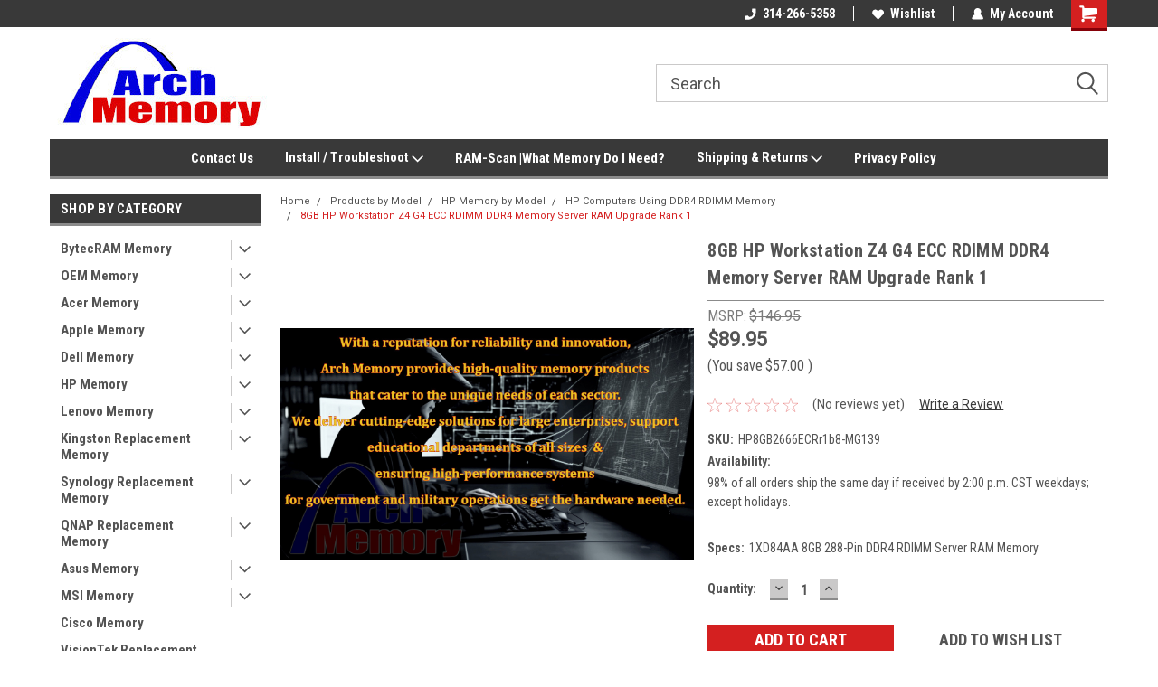

--- FILE ---
content_type: text/html; charset=utf-8
request_url: https://www.google.com/recaptcha/api2/anchor?ar=1&k=6LcjX0sbAAAAACp92-MNpx66FT4pbIWh-FTDmkkz&co=aHR0cHM6Ly9hcmNobWVtb3J5LmNvbTo0NDM.&hl=en&v=PoyoqOPhxBO7pBk68S4YbpHZ&size=normal&anchor-ms=20000&execute-ms=30000&cb=knc77plt7es9
body_size: 49252
content:
<!DOCTYPE HTML><html dir="ltr" lang="en"><head><meta http-equiv="Content-Type" content="text/html; charset=UTF-8">
<meta http-equiv="X-UA-Compatible" content="IE=edge">
<title>reCAPTCHA</title>
<style type="text/css">
/* cyrillic-ext */
@font-face {
  font-family: 'Roboto';
  font-style: normal;
  font-weight: 400;
  font-stretch: 100%;
  src: url(//fonts.gstatic.com/s/roboto/v48/KFO7CnqEu92Fr1ME7kSn66aGLdTylUAMa3GUBHMdazTgWw.woff2) format('woff2');
  unicode-range: U+0460-052F, U+1C80-1C8A, U+20B4, U+2DE0-2DFF, U+A640-A69F, U+FE2E-FE2F;
}
/* cyrillic */
@font-face {
  font-family: 'Roboto';
  font-style: normal;
  font-weight: 400;
  font-stretch: 100%;
  src: url(//fonts.gstatic.com/s/roboto/v48/KFO7CnqEu92Fr1ME7kSn66aGLdTylUAMa3iUBHMdazTgWw.woff2) format('woff2');
  unicode-range: U+0301, U+0400-045F, U+0490-0491, U+04B0-04B1, U+2116;
}
/* greek-ext */
@font-face {
  font-family: 'Roboto';
  font-style: normal;
  font-weight: 400;
  font-stretch: 100%;
  src: url(//fonts.gstatic.com/s/roboto/v48/KFO7CnqEu92Fr1ME7kSn66aGLdTylUAMa3CUBHMdazTgWw.woff2) format('woff2');
  unicode-range: U+1F00-1FFF;
}
/* greek */
@font-face {
  font-family: 'Roboto';
  font-style: normal;
  font-weight: 400;
  font-stretch: 100%;
  src: url(//fonts.gstatic.com/s/roboto/v48/KFO7CnqEu92Fr1ME7kSn66aGLdTylUAMa3-UBHMdazTgWw.woff2) format('woff2');
  unicode-range: U+0370-0377, U+037A-037F, U+0384-038A, U+038C, U+038E-03A1, U+03A3-03FF;
}
/* math */
@font-face {
  font-family: 'Roboto';
  font-style: normal;
  font-weight: 400;
  font-stretch: 100%;
  src: url(//fonts.gstatic.com/s/roboto/v48/KFO7CnqEu92Fr1ME7kSn66aGLdTylUAMawCUBHMdazTgWw.woff2) format('woff2');
  unicode-range: U+0302-0303, U+0305, U+0307-0308, U+0310, U+0312, U+0315, U+031A, U+0326-0327, U+032C, U+032F-0330, U+0332-0333, U+0338, U+033A, U+0346, U+034D, U+0391-03A1, U+03A3-03A9, U+03B1-03C9, U+03D1, U+03D5-03D6, U+03F0-03F1, U+03F4-03F5, U+2016-2017, U+2034-2038, U+203C, U+2040, U+2043, U+2047, U+2050, U+2057, U+205F, U+2070-2071, U+2074-208E, U+2090-209C, U+20D0-20DC, U+20E1, U+20E5-20EF, U+2100-2112, U+2114-2115, U+2117-2121, U+2123-214F, U+2190, U+2192, U+2194-21AE, U+21B0-21E5, U+21F1-21F2, U+21F4-2211, U+2213-2214, U+2216-22FF, U+2308-230B, U+2310, U+2319, U+231C-2321, U+2336-237A, U+237C, U+2395, U+239B-23B7, U+23D0, U+23DC-23E1, U+2474-2475, U+25AF, U+25B3, U+25B7, U+25BD, U+25C1, U+25CA, U+25CC, U+25FB, U+266D-266F, U+27C0-27FF, U+2900-2AFF, U+2B0E-2B11, U+2B30-2B4C, U+2BFE, U+3030, U+FF5B, U+FF5D, U+1D400-1D7FF, U+1EE00-1EEFF;
}
/* symbols */
@font-face {
  font-family: 'Roboto';
  font-style: normal;
  font-weight: 400;
  font-stretch: 100%;
  src: url(//fonts.gstatic.com/s/roboto/v48/KFO7CnqEu92Fr1ME7kSn66aGLdTylUAMaxKUBHMdazTgWw.woff2) format('woff2');
  unicode-range: U+0001-000C, U+000E-001F, U+007F-009F, U+20DD-20E0, U+20E2-20E4, U+2150-218F, U+2190, U+2192, U+2194-2199, U+21AF, U+21E6-21F0, U+21F3, U+2218-2219, U+2299, U+22C4-22C6, U+2300-243F, U+2440-244A, U+2460-24FF, U+25A0-27BF, U+2800-28FF, U+2921-2922, U+2981, U+29BF, U+29EB, U+2B00-2BFF, U+4DC0-4DFF, U+FFF9-FFFB, U+10140-1018E, U+10190-1019C, U+101A0, U+101D0-101FD, U+102E0-102FB, U+10E60-10E7E, U+1D2C0-1D2D3, U+1D2E0-1D37F, U+1F000-1F0FF, U+1F100-1F1AD, U+1F1E6-1F1FF, U+1F30D-1F30F, U+1F315, U+1F31C, U+1F31E, U+1F320-1F32C, U+1F336, U+1F378, U+1F37D, U+1F382, U+1F393-1F39F, U+1F3A7-1F3A8, U+1F3AC-1F3AF, U+1F3C2, U+1F3C4-1F3C6, U+1F3CA-1F3CE, U+1F3D4-1F3E0, U+1F3ED, U+1F3F1-1F3F3, U+1F3F5-1F3F7, U+1F408, U+1F415, U+1F41F, U+1F426, U+1F43F, U+1F441-1F442, U+1F444, U+1F446-1F449, U+1F44C-1F44E, U+1F453, U+1F46A, U+1F47D, U+1F4A3, U+1F4B0, U+1F4B3, U+1F4B9, U+1F4BB, U+1F4BF, U+1F4C8-1F4CB, U+1F4D6, U+1F4DA, U+1F4DF, U+1F4E3-1F4E6, U+1F4EA-1F4ED, U+1F4F7, U+1F4F9-1F4FB, U+1F4FD-1F4FE, U+1F503, U+1F507-1F50B, U+1F50D, U+1F512-1F513, U+1F53E-1F54A, U+1F54F-1F5FA, U+1F610, U+1F650-1F67F, U+1F687, U+1F68D, U+1F691, U+1F694, U+1F698, U+1F6AD, U+1F6B2, U+1F6B9-1F6BA, U+1F6BC, U+1F6C6-1F6CF, U+1F6D3-1F6D7, U+1F6E0-1F6EA, U+1F6F0-1F6F3, U+1F6F7-1F6FC, U+1F700-1F7FF, U+1F800-1F80B, U+1F810-1F847, U+1F850-1F859, U+1F860-1F887, U+1F890-1F8AD, U+1F8B0-1F8BB, U+1F8C0-1F8C1, U+1F900-1F90B, U+1F93B, U+1F946, U+1F984, U+1F996, U+1F9E9, U+1FA00-1FA6F, U+1FA70-1FA7C, U+1FA80-1FA89, U+1FA8F-1FAC6, U+1FACE-1FADC, U+1FADF-1FAE9, U+1FAF0-1FAF8, U+1FB00-1FBFF;
}
/* vietnamese */
@font-face {
  font-family: 'Roboto';
  font-style: normal;
  font-weight: 400;
  font-stretch: 100%;
  src: url(//fonts.gstatic.com/s/roboto/v48/KFO7CnqEu92Fr1ME7kSn66aGLdTylUAMa3OUBHMdazTgWw.woff2) format('woff2');
  unicode-range: U+0102-0103, U+0110-0111, U+0128-0129, U+0168-0169, U+01A0-01A1, U+01AF-01B0, U+0300-0301, U+0303-0304, U+0308-0309, U+0323, U+0329, U+1EA0-1EF9, U+20AB;
}
/* latin-ext */
@font-face {
  font-family: 'Roboto';
  font-style: normal;
  font-weight: 400;
  font-stretch: 100%;
  src: url(//fonts.gstatic.com/s/roboto/v48/KFO7CnqEu92Fr1ME7kSn66aGLdTylUAMa3KUBHMdazTgWw.woff2) format('woff2');
  unicode-range: U+0100-02BA, U+02BD-02C5, U+02C7-02CC, U+02CE-02D7, U+02DD-02FF, U+0304, U+0308, U+0329, U+1D00-1DBF, U+1E00-1E9F, U+1EF2-1EFF, U+2020, U+20A0-20AB, U+20AD-20C0, U+2113, U+2C60-2C7F, U+A720-A7FF;
}
/* latin */
@font-face {
  font-family: 'Roboto';
  font-style: normal;
  font-weight: 400;
  font-stretch: 100%;
  src: url(//fonts.gstatic.com/s/roboto/v48/KFO7CnqEu92Fr1ME7kSn66aGLdTylUAMa3yUBHMdazQ.woff2) format('woff2');
  unicode-range: U+0000-00FF, U+0131, U+0152-0153, U+02BB-02BC, U+02C6, U+02DA, U+02DC, U+0304, U+0308, U+0329, U+2000-206F, U+20AC, U+2122, U+2191, U+2193, U+2212, U+2215, U+FEFF, U+FFFD;
}
/* cyrillic-ext */
@font-face {
  font-family: 'Roboto';
  font-style: normal;
  font-weight: 500;
  font-stretch: 100%;
  src: url(//fonts.gstatic.com/s/roboto/v48/KFO7CnqEu92Fr1ME7kSn66aGLdTylUAMa3GUBHMdazTgWw.woff2) format('woff2');
  unicode-range: U+0460-052F, U+1C80-1C8A, U+20B4, U+2DE0-2DFF, U+A640-A69F, U+FE2E-FE2F;
}
/* cyrillic */
@font-face {
  font-family: 'Roboto';
  font-style: normal;
  font-weight: 500;
  font-stretch: 100%;
  src: url(//fonts.gstatic.com/s/roboto/v48/KFO7CnqEu92Fr1ME7kSn66aGLdTylUAMa3iUBHMdazTgWw.woff2) format('woff2');
  unicode-range: U+0301, U+0400-045F, U+0490-0491, U+04B0-04B1, U+2116;
}
/* greek-ext */
@font-face {
  font-family: 'Roboto';
  font-style: normal;
  font-weight: 500;
  font-stretch: 100%;
  src: url(//fonts.gstatic.com/s/roboto/v48/KFO7CnqEu92Fr1ME7kSn66aGLdTylUAMa3CUBHMdazTgWw.woff2) format('woff2');
  unicode-range: U+1F00-1FFF;
}
/* greek */
@font-face {
  font-family: 'Roboto';
  font-style: normal;
  font-weight: 500;
  font-stretch: 100%;
  src: url(//fonts.gstatic.com/s/roboto/v48/KFO7CnqEu92Fr1ME7kSn66aGLdTylUAMa3-UBHMdazTgWw.woff2) format('woff2');
  unicode-range: U+0370-0377, U+037A-037F, U+0384-038A, U+038C, U+038E-03A1, U+03A3-03FF;
}
/* math */
@font-face {
  font-family: 'Roboto';
  font-style: normal;
  font-weight: 500;
  font-stretch: 100%;
  src: url(//fonts.gstatic.com/s/roboto/v48/KFO7CnqEu92Fr1ME7kSn66aGLdTylUAMawCUBHMdazTgWw.woff2) format('woff2');
  unicode-range: U+0302-0303, U+0305, U+0307-0308, U+0310, U+0312, U+0315, U+031A, U+0326-0327, U+032C, U+032F-0330, U+0332-0333, U+0338, U+033A, U+0346, U+034D, U+0391-03A1, U+03A3-03A9, U+03B1-03C9, U+03D1, U+03D5-03D6, U+03F0-03F1, U+03F4-03F5, U+2016-2017, U+2034-2038, U+203C, U+2040, U+2043, U+2047, U+2050, U+2057, U+205F, U+2070-2071, U+2074-208E, U+2090-209C, U+20D0-20DC, U+20E1, U+20E5-20EF, U+2100-2112, U+2114-2115, U+2117-2121, U+2123-214F, U+2190, U+2192, U+2194-21AE, U+21B0-21E5, U+21F1-21F2, U+21F4-2211, U+2213-2214, U+2216-22FF, U+2308-230B, U+2310, U+2319, U+231C-2321, U+2336-237A, U+237C, U+2395, U+239B-23B7, U+23D0, U+23DC-23E1, U+2474-2475, U+25AF, U+25B3, U+25B7, U+25BD, U+25C1, U+25CA, U+25CC, U+25FB, U+266D-266F, U+27C0-27FF, U+2900-2AFF, U+2B0E-2B11, U+2B30-2B4C, U+2BFE, U+3030, U+FF5B, U+FF5D, U+1D400-1D7FF, U+1EE00-1EEFF;
}
/* symbols */
@font-face {
  font-family: 'Roboto';
  font-style: normal;
  font-weight: 500;
  font-stretch: 100%;
  src: url(//fonts.gstatic.com/s/roboto/v48/KFO7CnqEu92Fr1ME7kSn66aGLdTylUAMaxKUBHMdazTgWw.woff2) format('woff2');
  unicode-range: U+0001-000C, U+000E-001F, U+007F-009F, U+20DD-20E0, U+20E2-20E4, U+2150-218F, U+2190, U+2192, U+2194-2199, U+21AF, U+21E6-21F0, U+21F3, U+2218-2219, U+2299, U+22C4-22C6, U+2300-243F, U+2440-244A, U+2460-24FF, U+25A0-27BF, U+2800-28FF, U+2921-2922, U+2981, U+29BF, U+29EB, U+2B00-2BFF, U+4DC0-4DFF, U+FFF9-FFFB, U+10140-1018E, U+10190-1019C, U+101A0, U+101D0-101FD, U+102E0-102FB, U+10E60-10E7E, U+1D2C0-1D2D3, U+1D2E0-1D37F, U+1F000-1F0FF, U+1F100-1F1AD, U+1F1E6-1F1FF, U+1F30D-1F30F, U+1F315, U+1F31C, U+1F31E, U+1F320-1F32C, U+1F336, U+1F378, U+1F37D, U+1F382, U+1F393-1F39F, U+1F3A7-1F3A8, U+1F3AC-1F3AF, U+1F3C2, U+1F3C4-1F3C6, U+1F3CA-1F3CE, U+1F3D4-1F3E0, U+1F3ED, U+1F3F1-1F3F3, U+1F3F5-1F3F7, U+1F408, U+1F415, U+1F41F, U+1F426, U+1F43F, U+1F441-1F442, U+1F444, U+1F446-1F449, U+1F44C-1F44E, U+1F453, U+1F46A, U+1F47D, U+1F4A3, U+1F4B0, U+1F4B3, U+1F4B9, U+1F4BB, U+1F4BF, U+1F4C8-1F4CB, U+1F4D6, U+1F4DA, U+1F4DF, U+1F4E3-1F4E6, U+1F4EA-1F4ED, U+1F4F7, U+1F4F9-1F4FB, U+1F4FD-1F4FE, U+1F503, U+1F507-1F50B, U+1F50D, U+1F512-1F513, U+1F53E-1F54A, U+1F54F-1F5FA, U+1F610, U+1F650-1F67F, U+1F687, U+1F68D, U+1F691, U+1F694, U+1F698, U+1F6AD, U+1F6B2, U+1F6B9-1F6BA, U+1F6BC, U+1F6C6-1F6CF, U+1F6D3-1F6D7, U+1F6E0-1F6EA, U+1F6F0-1F6F3, U+1F6F7-1F6FC, U+1F700-1F7FF, U+1F800-1F80B, U+1F810-1F847, U+1F850-1F859, U+1F860-1F887, U+1F890-1F8AD, U+1F8B0-1F8BB, U+1F8C0-1F8C1, U+1F900-1F90B, U+1F93B, U+1F946, U+1F984, U+1F996, U+1F9E9, U+1FA00-1FA6F, U+1FA70-1FA7C, U+1FA80-1FA89, U+1FA8F-1FAC6, U+1FACE-1FADC, U+1FADF-1FAE9, U+1FAF0-1FAF8, U+1FB00-1FBFF;
}
/* vietnamese */
@font-face {
  font-family: 'Roboto';
  font-style: normal;
  font-weight: 500;
  font-stretch: 100%;
  src: url(//fonts.gstatic.com/s/roboto/v48/KFO7CnqEu92Fr1ME7kSn66aGLdTylUAMa3OUBHMdazTgWw.woff2) format('woff2');
  unicode-range: U+0102-0103, U+0110-0111, U+0128-0129, U+0168-0169, U+01A0-01A1, U+01AF-01B0, U+0300-0301, U+0303-0304, U+0308-0309, U+0323, U+0329, U+1EA0-1EF9, U+20AB;
}
/* latin-ext */
@font-face {
  font-family: 'Roboto';
  font-style: normal;
  font-weight: 500;
  font-stretch: 100%;
  src: url(//fonts.gstatic.com/s/roboto/v48/KFO7CnqEu92Fr1ME7kSn66aGLdTylUAMa3KUBHMdazTgWw.woff2) format('woff2');
  unicode-range: U+0100-02BA, U+02BD-02C5, U+02C7-02CC, U+02CE-02D7, U+02DD-02FF, U+0304, U+0308, U+0329, U+1D00-1DBF, U+1E00-1E9F, U+1EF2-1EFF, U+2020, U+20A0-20AB, U+20AD-20C0, U+2113, U+2C60-2C7F, U+A720-A7FF;
}
/* latin */
@font-face {
  font-family: 'Roboto';
  font-style: normal;
  font-weight: 500;
  font-stretch: 100%;
  src: url(//fonts.gstatic.com/s/roboto/v48/KFO7CnqEu92Fr1ME7kSn66aGLdTylUAMa3yUBHMdazQ.woff2) format('woff2');
  unicode-range: U+0000-00FF, U+0131, U+0152-0153, U+02BB-02BC, U+02C6, U+02DA, U+02DC, U+0304, U+0308, U+0329, U+2000-206F, U+20AC, U+2122, U+2191, U+2193, U+2212, U+2215, U+FEFF, U+FFFD;
}
/* cyrillic-ext */
@font-face {
  font-family: 'Roboto';
  font-style: normal;
  font-weight: 900;
  font-stretch: 100%;
  src: url(//fonts.gstatic.com/s/roboto/v48/KFO7CnqEu92Fr1ME7kSn66aGLdTylUAMa3GUBHMdazTgWw.woff2) format('woff2');
  unicode-range: U+0460-052F, U+1C80-1C8A, U+20B4, U+2DE0-2DFF, U+A640-A69F, U+FE2E-FE2F;
}
/* cyrillic */
@font-face {
  font-family: 'Roboto';
  font-style: normal;
  font-weight: 900;
  font-stretch: 100%;
  src: url(//fonts.gstatic.com/s/roboto/v48/KFO7CnqEu92Fr1ME7kSn66aGLdTylUAMa3iUBHMdazTgWw.woff2) format('woff2');
  unicode-range: U+0301, U+0400-045F, U+0490-0491, U+04B0-04B1, U+2116;
}
/* greek-ext */
@font-face {
  font-family: 'Roboto';
  font-style: normal;
  font-weight: 900;
  font-stretch: 100%;
  src: url(//fonts.gstatic.com/s/roboto/v48/KFO7CnqEu92Fr1ME7kSn66aGLdTylUAMa3CUBHMdazTgWw.woff2) format('woff2');
  unicode-range: U+1F00-1FFF;
}
/* greek */
@font-face {
  font-family: 'Roboto';
  font-style: normal;
  font-weight: 900;
  font-stretch: 100%;
  src: url(//fonts.gstatic.com/s/roboto/v48/KFO7CnqEu92Fr1ME7kSn66aGLdTylUAMa3-UBHMdazTgWw.woff2) format('woff2');
  unicode-range: U+0370-0377, U+037A-037F, U+0384-038A, U+038C, U+038E-03A1, U+03A3-03FF;
}
/* math */
@font-face {
  font-family: 'Roboto';
  font-style: normal;
  font-weight: 900;
  font-stretch: 100%;
  src: url(//fonts.gstatic.com/s/roboto/v48/KFO7CnqEu92Fr1ME7kSn66aGLdTylUAMawCUBHMdazTgWw.woff2) format('woff2');
  unicode-range: U+0302-0303, U+0305, U+0307-0308, U+0310, U+0312, U+0315, U+031A, U+0326-0327, U+032C, U+032F-0330, U+0332-0333, U+0338, U+033A, U+0346, U+034D, U+0391-03A1, U+03A3-03A9, U+03B1-03C9, U+03D1, U+03D5-03D6, U+03F0-03F1, U+03F4-03F5, U+2016-2017, U+2034-2038, U+203C, U+2040, U+2043, U+2047, U+2050, U+2057, U+205F, U+2070-2071, U+2074-208E, U+2090-209C, U+20D0-20DC, U+20E1, U+20E5-20EF, U+2100-2112, U+2114-2115, U+2117-2121, U+2123-214F, U+2190, U+2192, U+2194-21AE, U+21B0-21E5, U+21F1-21F2, U+21F4-2211, U+2213-2214, U+2216-22FF, U+2308-230B, U+2310, U+2319, U+231C-2321, U+2336-237A, U+237C, U+2395, U+239B-23B7, U+23D0, U+23DC-23E1, U+2474-2475, U+25AF, U+25B3, U+25B7, U+25BD, U+25C1, U+25CA, U+25CC, U+25FB, U+266D-266F, U+27C0-27FF, U+2900-2AFF, U+2B0E-2B11, U+2B30-2B4C, U+2BFE, U+3030, U+FF5B, U+FF5D, U+1D400-1D7FF, U+1EE00-1EEFF;
}
/* symbols */
@font-face {
  font-family: 'Roboto';
  font-style: normal;
  font-weight: 900;
  font-stretch: 100%;
  src: url(//fonts.gstatic.com/s/roboto/v48/KFO7CnqEu92Fr1ME7kSn66aGLdTylUAMaxKUBHMdazTgWw.woff2) format('woff2');
  unicode-range: U+0001-000C, U+000E-001F, U+007F-009F, U+20DD-20E0, U+20E2-20E4, U+2150-218F, U+2190, U+2192, U+2194-2199, U+21AF, U+21E6-21F0, U+21F3, U+2218-2219, U+2299, U+22C4-22C6, U+2300-243F, U+2440-244A, U+2460-24FF, U+25A0-27BF, U+2800-28FF, U+2921-2922, U+2981, U+29BF, U+29EB, U+2B00-2BFF, U+4DC0-4DFF, U+FFF9-FFFB, U+10140-1018E, U+10190-1019C, U+101A0, U+101D0-101FD, U+102E0-102FB, U+10E60-10E7E, U+1D2C0-1D2D3, U+1D2E0-1D37F, U+1F000-1F0FF, U+1F100-1F1AD, U+1F1E6-1F1FF, U+1F30D-1F30F, U+1F315, U+1F31C, U+1F31E, U+1F320-1F32C, U+1F336, U+1F378, U+1F37D, U+1F382, U+1F393-1F39F, U+1F3A7-1F3A8, U+1F3AC-1F3AF, U+1F3C2, U+1F3C4-1F3C6, U+1F3CA-1F3CE, U+1F3D4-1F3E0, U+1F3ED, U+1F3F1-1F3F3, U+1F3F5-1F3F7, U+1F408, U+1F415, U+1F41F, U+1F426, U+1F43F, U+1F441-1F442, U+1F444, U+1F446-1F449, U+1F44C-1F44E, U+1F453, U+1F46A, U+1F47D, U+1F4A3, U+1F4B0, U+1F4B3, U+1F4B9, U+1F4BB, U+1F4BF, U+1F4C8-1F4CB, U+1F4D6, U+1F4DA, U+1F4DF, U+1F4E3-1F4E6, U+1F4EA-1F4ED, U+1F4F7, U+1F4F9-1F4FB, U+1F4FD-1F4FE, U+1F503, U+1F507-1F50B, U+1F50D, U+1F512-1F513, U+1F53E-1F54A, U+1F54F-1F5FA, U+1F610, U+1F650-1F67F, U+1F687, U+1F68D, U+1F691, U+1F694, U+1F698, U+1F6AD, U+1F6B2, U+1F6B9-1F6BA, U+1F6BC, U+1F6C6-1F6CF, U+1F6D3-1F6D7, U+1F6E0-1F6EA, U+1F6F0-1F6F3, U+1F6F7-1F6FC, U+1F700-1F7FF, U+1F800-1F80B, U+1F810-1F847, U+1F850-1F859, U+1F860-1F887, U+1F890-1F8AD, U+1F8B0-1F8BB, U+1F8C0-1F8C1, U+1F900-1F90B, U+1F93B, U+1F946, U+1F984, U+1F996, U+1F9E9, U+1FA00-1FA6F, U+1FA70-1FA7C, U+1FA80-1FA89, U+1FA8F-1FAC6, U+1FACE-1FADC, U+1FADF-1FAE9, U+1FAF0-1FAF8, U+1FB00-1FBFF;
}
/* vietnamese */
@font-face {
  font-family: 'Roboto';
  font-style: normal;
  font-weight: 900;
  font-stretch: 100%;
  src: url(//fonts.gstatic.com/s/roboto/v48/KFO7CnqEu92Fr1ME7kSn66aGLdTylUAMa3OUBHMdazTgWw.woff2) format('woff2');
  unicode-range: U+0102-0103, U+0110-0111, U+0128-0129, U+0168-0169, U+01A0-01A1, U+01AF-01B0, U+0300-0301, U+0303-0304, U+0308-0309, U+0323, U+0329, U+1EA0-1EF9, U+20AB;
}
/* latin-ext */
@font-face {
  font-family: 'Roboto';
  font-style: normal;
  font-weight: 900;
  font-stretch: 100%;
  src: url(//fonts.gstatic.com/s/roboto/v48/KFO7CnqEu92Fr1ME7kSn66aGLdTylUAMa3KUBHMdazTgWw.woff2) format('woff2');
  unicode-range: U+0100-02BA, U+02BD-02C5, U+02C7-02CC, U+02CE-02D7, U+02DD-02FF, U+0304, U+0308, U+0329, U+1D00-1DBF, U+1E00-1E9F, U+1EF2-1EFF, U+2020, U+20A0-20AB, U+20AD-20C0, U+2113, U+2C60-2C7F, U+A720-A7FF;
}
/* latin */
@font-face {
  font-family: 'Roboto';
  font-style: normal;
  font-weight: 900;
  font-stretch: 100%;
  src: url(//fonts.gstatic.com/s/roboto/v48/KFO7CnqEu92Fr1ME7kSn66aGLdTylUAMa3yUBHMdazQ.woff2) format('woff2');
  unicode-range: U+0000-00FF, U+0131, U+0152-0153, U+02BB-02BC, U+02C6, U+02DA, U+02DC, U+0304, U+0308, U+0329, U+2000-206F, U+20AC, U+2122, U+2191, U+2193, U+2212, U+2215, U+FEFF, U+FFFD;
}

</style>
<link rel="stylesheet" type="text/css" href="https://www.gstatic.com/recaptcha/releases/PoyoqOPhxBO7pBk68S4YbpHZ/styles__ltr.css">
<script nonce="OITbxv3CBPVM4yAMpJEfpg" type="text/javascript">window['__recaptcha_api'] = 'https://www.google.com/recaptcha/api2/';</script>
<script type="text/javascript" src="https://www.gstatic.com/recaptcha/releases/PoyoqOPhxBO7pBk68S4YbpHZ/recaptcha__en.js" nonce="OITbxv3CBPVM4yAMpJEfpg">
      
    </script></head>
<body><div id="rc-anchor-alert" class="rc-anchor-alert"></div>
<input type="hidden" id="recaptcha-token" value="[base64]">
<script type="text/javascript" nonce="OITbxv3CBPVM4yAMpJEfpg">
      recaptcha.anchor.Main.init("[\x22ainput\x22,[\x22bgdata\x22,\x22\x22,\[base64]/[base64]/UltIKytdPWE6KGE8MjA0OD9SW0grK109YT4+NnwxOTI6KChhJjY0NTEyKT09NTUyOTYmJnErMTxoLmxlbmd0aCYmKGguY2hhckNvZGVBdChxKzEpJjY0NTEyKT09NTYzMjA/[base64]/MjU1OlI/[base64]/[base64]/[base64]/[base64]/[base64]/[base64]/[base64]/[base64]/[base64]/[base64]\x22,\[base64]\x22,\x22woo/[base64]/CvcOjw5HCgjDDhsOwNMOyEsKyw50ccVg7w7lhwowWVRzDmF3Ck1/DryHCriDCkcKlNMOIw6QCwo7DnnvDm8Kiwr1CwrXDvsOcKlZWAMOjG8Kewpc+woQPw5YyN1XDgybDvMOSUDzCscOgbXVYw6VjS8K3w7Anw5p1ZEQww6zDhx7Dmi3Do8OVFsOPHWjDvyd8VMKnw6LDiMOjwojClitmHgDDuWDCscO2w4/DgCjClyPCgMKyfCbDoE/[base64]/wq9TZUXCncKYwqjDkWzDuX3DtFRQw6fCrMKOPMOaV8KTb13DpMOqYMOXwq3CphTCuT9/wobCrsKcw43CoXPDiT7DiMOAG8KRIVJIOMKrw5XDkcKnwrEpw4jDq8OTIcOsw5hVwq8nWSDDjcKGw7gbCAZFwqRwDwXCuwTCrC/Cixdew5E7fMKpwo/DmBJkwo9kB07Dt2DDg8KPBFFdw5UlccKFwp8eS8KZw6E8IA3CmUzDiEdWwp/DjcKMwrIPw5h1BivDkcOkw7XDrxMGwqHCuBrDtcK+CkJaw7BbCsKWw6pbMsOgUcKucMO4wr/Ck8K2wrMEJMKSw7U4TSLCoxQ7DCTDlC9zScK5BMOEMicfw4dawoPDvsOTY8OUwpbDnMO8bsOZR8Kjc8KTwo/[base64]/wog2w5rDtWjCh8OzNsOXTsKrHg/Dn8O2w6d9AjHDm2hkwpBow6LDpSwvwqgTHG4fYh7CjwANWMKLLsK6wrFUbMOkw6TCmMOnwoUnYxfCpcKcw5zDtsK2WsO4IA54E0wgwq8Mw74hw74jw6jCmgLCqsKww7MuwqBhAsOWPRzCsDcOwr/Cg8O7wrPChC/CmHgjfsKuZcKnJMOgNcKyD1LDnlcAOBYze3rDozRYwpbDj8OLQsKiw5EVZ8OGDcKsDcKfdVlsT2R3NzXCs00DwqFuw5PDgFtsTMKtw5fDmMO5G8Kqw7dQBEE6FsOhwp/Dhx/[base64]/O8Kmw4Vqw7ZUwpRKw7TDhTbCixvCpsK/woXDjj4KRMK5wpPDmT8zTMOOw6TDlsK7w57DgEHCvXR0WMOBC8KBBsKnw7LDucK5JSJdwrvCisOMWGgBJsK3HgfCm0QZwoJxf19EZ8OHUG/DtRLCqcK5AMOzTyjCoXgWRcKZUMKtw7bCn3ZlW8OMwrTClsKIw5LDuAB0w41VCsOQw705DkvDrDtrNVQBw54GwoIzd8O0Hx1gQcKfX2nCknQVasO8w70Cw4XCncOoQMKxw4TDqMKXwqA9NhXCsMKwwr/CjFnCkE4wwpMmw6FEw6rDrl/CjsOdMcKew4A/[base64]/WsKWDcKmMXF5w5dSw69Zw4gLLAcLYELCn3DCk8KuInACw47Ck8OLwqvCljoPw5cRwqfDqxzDtx4QwpzCrsOpBsO8NsKFw6loFcKZwr4LwrPCgMKDQDE9c8OVPsKcw4DCkno0w7Fuwq/[base64]/DilLCullpw7ogRsKGV8Okw5TClMKtXBXDusOYwq3DjcK8w5lVw4d/McKwwozDgMOAw5/DgEfCkcK7CTpUZHXDpcODwrJ4CSEmwobDu0tUXMKvw6gzX8KqWmrCnGzCoV7DsHcRMQjDqcOOwpRsZsKhCTDCisOhIEl4w43CpcKCw7bCn2nDlXAPw4kKMcOgZ8KTV2Iwwo7CrRrDn8KFKHrDjX5Mwq3Dj8K7wo4TPMOfdl7Cj8KnYm/CrEdyXsOsBMKSwpPDv8K3MMKAFsOlDH5owpLCh8KPwrrDs8OYCR7DjMOAw7NJIcKVw5jDqMKBw5VYCCXDlsKUKiAgUU/DusOlw57CrsKcR1IgXMOTH8OXwrcGwpw5UCXDqsOLwpFTwpLCs0nCqXrDr8KhccKsSTEULMO9w51bwpzDnDrDlcOQcsO3QxHDgMKAI8K/[base64]/wpR4AMOHw6sgwpNPL0DDnMOHC8Otwo5MZyk9w7XCqMOVNSnCgcK+w53DnlHDvMOlHiI1wq8Rwpo+aMOGw7FTFWHDngB+w7FcXcKhdynCnxfChWrDkkRXW8KSG8KNacOIAcOaa8O6w7UmD05cOxfCjsO2bRTDv8KZw5XDvDXCocOOw6ZiagDDtEjCkQ1/wqkKPsKMX8OewqZjTWo5V8OqwptfIsKtXzbDqR/DiCM/Jwk2RcKqwodzIMOtwqRIwqhywqXCqF0pwrlQXz/[base64]/CtsOBGsOSw58qwovDtMOIw5fDgUhqNMOoU1rCnW3DjHzDm3TCuWkNwoVAEMKvwo3CmsK0wqQRO0/Ck1EbLGLDk8OzZsK5eDVlw7AJXMOsQ8OFwpHCjMOZWArDksKLw5fDsCZLwrrCvcOmMMOcS8OOPA3CrMOVT8KBaBYtw6EUwqnCv8O8JcKQY8Kcw5zChHrDnAwfw7jDjTDDjQ9cwo/CnjYGw5VUfkdAwqQnw4IKGHvChkrCoMO4w6DDp23CqMKuHcOTLHR1KsKVN8OzwpLDi17DmMO3FsKiajfCjsK6wp7CssKsIgrCpMOIU8K/wpBmwqDDlMO5wrvCosKbbjjCowTCoMOsw7BGwrXClsOyZRIMAGlqwrzCrVBwFC3ChlBUwpvDssOgwq8YEsOKw5pYwox/[base64]/CjjlhdmRGWMKNFRIhBXvCicK2WSUAXMOhS8OAwpsHw4B3esK9XWAywqrCk8KvEBHDqsK2NMKxw6wMwosMemd7wrjCrTPDniJrw7Fkw6k5M8O6wplESgzCnsKae28yw5jDrcK8w5LDjcKywqnDtFXDrgzClXnDnEfDpsKfcWjCi1U8GcKdw54ww5DCsUfCkcOUJX/Dp2fDh8OzVMOfEcKpwqfCn3YOw6s+wpE0LsKIwrNNwqrDu0DCm8K+EWDCnj8EX8OqKXzDhio+JUJDGcKCwrHCucO+w4JwM2nCqsKrTzRFw7IeTFnDgXfCksKgQMK/ScOSQ8Kyw5XCjgvDqGLDocKAw75nw516PsK1wovCqRjDsmDDkn3DnmTDqATCn3zDmg8zfnTDpQAncBZRE8O0eRPDucOUwrrDrsKywq5Rw7wYwq/DrmfCqkhZTsOQHDs8bgHCosOxKSfDvsKTwp3DgSgdD0PClcKfwpFnXcKpw4MPwpUGBMOKNBAbOsKew75RQCNAwrNifMKxwpIqwpdZIcOZQC/DusOhw440w5bClMOiMsKXwqlgRcKgal7Dn1DCqkfCmXpbw5NBcj9SfDnDogQOFsO7wpwFw7TCmcOdwpPCu2cYIcO3ZMO8VVZeFsOLw6opwq/CtRxgwrEVwqNbwoPCuzNhPDNYN8KPwrnDl23Cp8KDwrrCmTfCp1fDm0sWwrXDvWVdw6fDjz0ffMOzFxIhNsK2a8KzCj7Dt8KEHsOOwo/DosKdPxtewqpWMwhxw6Jow4HCicORw7/Djy7DpcKUw5ZWTsO5Rn7ChMKZcH8iwojCs0XDucKsOcKuAnksOTjDocO+w47DnzbCjyfDlsKdwrUaKsO0wpHCtCbDjgQ3w4dxLsKrw6XCtcKAw6PCvcKlTAzDvsOfGz/[base64]/DgSjDucKSwp/CoMKbWB9hw4nDkC7CqMK/w6bDoGXCuFciCmBww5HCrgjDvTpGD8OhfcO2w5gvNMOOw4DChsKzPcKZLVV/[base64]/DthhjwpJWwoPCgMKFwr5PYEo4dcOAw7B7wplLUhFJdMO0wq8XJXUDeRrCrWzDkgojw7bCnlrDh8O1OyJIfsKowoPDuQ/CuBgOVhzCi8OCwq0Uw7l2M8K/w5fDvMODwrTDqcOkwq3CqcK/AsOgwo7DnwnDu8KPwpsrJ8KxOXVWwqPDhMKow6/ClCHDj2JSw6LDh1ADw4h5w6TCk8OQaw7CmMOgw5NqwoPCo0khXwjCunbDucOpw5PCicKjGsKSw5x0AMO4w4nDksOrAAvCkHDCqG1QwrbDpD3Cp8KtJi9bO2PDlcObWsKeeRnCgRTCtcOHwqUnwp3DtgPDpmBfw7/DgFzDoy3DpsO+DcKZw5HDuwQOfTPCmXI1O8KQa8OCdEkbUkzDlHY2Y3bCjB0gw5Z8wq/DssO6ZMO3wpbDmMOVwqrDoHRWA8KiX03DthBgw7rCq8KfWEUpXsK3wrk7wrYICRbDgcKzWcK8SUHCqWfDvsKYw7sXN24CW3NpwohWwrorwrrDucOBwp7CnB/CgVwOZMKdwpsBEj3DocOzw4xjdwlVwrRTQsKvbFXCrBwJwobDkzDCv3YbS28NAwXDqw8PwqPDncOBGjx8EsK1wqJEZMK5w7HDn1E2PmBHW8O8bcKywo/[base64]/CgXPCiX1yDiBgMEh4fMKsJzJUw6PDkMKPLQ8VXcO2BmRowprDrsOewpEww4jDhCPCr3/DhsKvJkvDsngfGENVL3Yww5wyw47Dql7CusOswq3CiFkSwrrCoEtUw5LCkgd7Ai/CtmLDjMKww7s1w6LCr8Omw77DkMK5w4ZRegFMDsKMNXoVw4/CusOxMMOvCsOrH8K5w4PCgjAFI8OqLsOwwrNmwpnDlh7DqlHDicKew4/DnU5vO8KMTF9xJRrCpMOWwr1Mw7HCtcKwBnnChxA7G8Oqw6BCw44swqZowqfDicKFP13Cu8KLwpLCklDCi8K7ZcK2wrFgw5TDjVnCl8KXIsK8bnVXTcKXw43DiFBVZMK5Y8OpwqxDWsKwDgc5LMOaIMOEw4PDugRYL2sxw7DDocKTVFnCsMKowrnDrRbCk3/DlSzClAMtwovCn8KLw4XDiQsYV2V/wokrbsKrwoMfwpDDmDPDjgXDi3tvbwnDpMKEw6HDucKydC3DkX3CnWPCuS/CicOtbcKiEMO7wo9MDsKyw5VwacOvw7Y8d8O1w6pKf3hdS2TCusOVVx/[base64]/[base64]/CgS5IwpJjwpllSXnDsU7DisKrwrJeKMOywo3CssOIWwY5wpo8SDFhwotPYcORw6VawoY5woEDbcObM8KAwrQ8YARDIk/CgARrFUXDvsKSHcKaY8KUOcKQXTMPw6wMKz7DglXDksO7w6/DpcKfwroSOAjDuMO6GAvDilNcZmtoDsOaGMKcIMOsw5/CgWnChcOSw4XDpB0VPX4Jw63DscKUccOSW8K8w50cwojCtcOWSsK/wqR6woHDhiRBFA5xwp3DjmsrEcOXwrgNwoTDisOHaTJaFsKtOnTCk0TDvMKyKcKJI0bCnsOfwqXDqjzCscK7cEckw7FWWBnCmEkAwrh5e8Kzwod9FcORXjrDhjtXw714w6nDhGcqwqVeOsOMClrCvxXCmStNAGJRwqFJwrTDjld2wq5Yw6t6dW/[base64]/[base64]/Cp8KMT8OiTsOmwqIiIcOnw61FwrnDgsOHdTMcf8K8w7VlRsKFWEHDp8OZwrINPsORw4vCkkPCoFh4w6YhwodqZcKOdcKLIxPDolB5R8KDwpvDk8K5w4/[base64]/w7hvw6bCoHIDw47DvC/DhMOwwpHDryXDuA/[base64]/DhcK1wpPCv8OvGFxnFnFYOXdFwojCqURqRsO+wqYewr9NMsKgKsKfH8OUw5zDlsKVdMOXwrPCvcOzw4JUw5Rnw5lvZMKBWxc3wpXDtcOOwpLCv8OHwrjDv3fDvC/DkMOTwqRNwpfCkMKtY8KkwoIlVMOdw7vCnAY2GcO/wqsKw7A5wrXDlsKNwoRuOsKPUMKYwoHDtwPCtkzDlmZURTk/[base64]/Vzk0wp/DvQYDwrnCqT3CsMOxw78nSsOZwo5BdcKmQ8KZw7sjw6PDosOWeD3CisOcw6rDi8Ovw6vCncObe2ATw6IoC33Cq8K2w6TCoMKpw7HDncO9wprCmzfDpmdKwrDDo8KHPxdUUB/DjHpTwrLCm8Kqwq/CrG7Cm8KXwpRuworCqsKqw5xvVsO3wojCgxLDsSvDhHRcdBrCgzY/[base64]/esOsdVwGdHFqwqjDiUYxL8Oha8OZCH8nX0JpNcKCw4zChcKgNcKmCCJ3I0LCuyw6WR/CisOAwqTCiUXDln/DkMOywpzCjyTDmTLCu8ODUcKWZcKOworCh8OMMcKMQsOzw53DmQPCoV7Cg3Mvw43Cj8OIBRVHwoLDlx9Vw4Now7NgwolaEzUbwrQEw49DUCVUVXPDni7Dr8KTdCVJw78LaiXCl1wfC8KON8Opw5jCpgHDusKYwr/[base64]/Dr8KRbh1pwpHCgkVTMsKlwoRtwobCh8OKwr5kw698w4DDsnRTMQbCh8OwExFuw4jCjMKLDARWwovCtGDCrgEDMx7CqU89IQzCmmXCmiB1HGnCmMO5w7PCn0vCkGgMNcOVw5wlE8O/wogiw5XCrsO1HjRww7vChXrChxDDqmrCrAUzE8O+NsOLwoU3w4fDnyBTwqrCqsKGw7XCvjHCggdPITHCucO5w70mEEBNU8KAw6bDpzPDjTJEWwzDkcKZw6TCmcORWMKPwrjCugEWw7McUEYrHFrDj8ORc8Kaw6Znw6TClxLDon/Dr2Rdf8KZd2gNb0JddsKeD8Oww4HCiB3CqMKwwopfw5HDlAbDusO1f8KSM8OkOS9EVnVYw44raCHCj8K5ans0w6rDhlR6a8KiUnTDjjfDimcqAsO3IgbChcKRwrvCl3YOwqjDrSFaBsOienAYR3/CgMKuwrdEZhHDicO3wrHCkMK2w5IOwofDi8KFw47Dj1PDrcKGw6zDqRnCmMKpw43DocOaEGXDp8KwG8OuwoApSsKeIsOYVsKsZUgtwpUVVsOXPm7Dh07Dr1jCicOkSgrCgBrCgcOYwoPDoW/Ch8O0wrsyKW07woZ0w50+wqzCucKFEMKbNsKbLTXCmsKuUMO6YhNqwq3DnsK/wo3DjMKyw7nDvMO2w6hEwoDCscOLfMOgFsOjw4tRw7IPw5MVCjrCpcO5MsORwok0w4Fqw4I7BSVTw5tfw6NhD8OABFgfw6/DnsOZw4nDksO/QDnDphHDiiDDsFDCosKtGsOQNEvDu8KUHMKbw6ggTzjDqXDCuzzClTA1wpbCng8pwqvChcKIwo9KwoRyc1bDgMK1w4YAWEFfLcKIw6/Cj8KlLsOJQcKqw4EAa8OiwpLDjMO1FAouwpXCnTt8LgtUw6rDgsOAScOpKg7Cjn5OwrpgAHvCu8OAw5lxUR4HV8OKwoQbIcKpAcKswppkw7h+eB/Con9Cwp7ChcKtLWwLw6Y5wqMaTMKlw7HCuknDk8OMU8OSwobCpDdnNT/[base64]/w6LCniJmwoXDlEDCgB/Ch8OCw53DqcOlwqExw44ZKwdEwqo5RlhCwoPDm8KJK8Kzw6/DosKIw5kYZ8KuVG8Dw6k5IsOEw64iw5RQZMKfw6law6sJwq/ClcOZLyDDtDTCncOnw5jCk3xnBsO+w5DDszETFXbDgHAIw68nAsOUw6dPR3rDgsK4Dys1w4RybsOsw5PDhcK7KsKcasKsw5PDkMKgdglrw7I+cMKMdsO8woDDjVDCncK/w4DCqiMKbMOeDBzCrhw6w6ZqUG1Yw6jCvFAawqzCucKjw4hsRcK8wrnCnMK+BMOSw4fDjsOdwonCqwzCmERJbmrDpMKFG2V/w6PDpcKtwrQaw67DmMOewrvCkRZPVH09wqQiwoHDnRw9wpYTw4gVw5bDjMO0Q8KfT8OnwonCssKhwoDCp09ew53CpsOoczsqNsKDGRrDug7CgSPCisKuZsKow7/DocKkSnLCgsKBwqooPcKLwpDDtwXDsMO3aVTDnUHCqi3DjGrDj8Kdw75Ww6bChjTCnkciwrQHw4NVK8KfWMOPw7Bzwq1zworCll/DlUcJw6/Cpn7ChA/DmRAZwoLDk8KXw71FewTDpzbCjMOmw5wbw7fDm8KRwqjCt2zCoMOWwpbDkMOhw5Q4FxrCtVzDpQIOG0PDonE/w5I5wpfCuXzClV/[base64]/w4/DjBZjFMKcYsKcwpcDw4kdL8KFSyYIJX3DkATDqMORwqXDjydEw5zCmCHDhsKGIlvCisOnJsOPwo4BLUDDumAPYRTDusKdRsKOwqUdwrQPNQ9KwozCtcKVX8Oewo9GwpTDt8KjeMOmCykswo1/ZcOWwq7DmhjClsOlfsOQD3vDunJdB8OJwrsiw53Dm8KABXhfN1JGwrtkwpZyF8KVw68wwpDDrGMDwobDlHN3wovCnCEBTsO/w5bDssKyw4fDkDpVCE7CqcKbWzxIIcKKIw7DiFDClMOkLmLCiCAAPGfDuCDCpMO2wr/DnMOacGvCngYUwo7Dui09wq3CusK+wqdpwqTDjg5oXgjDjMKgw6lTPsKewrbDnHTDocOcUDTCl1YrwoHCvcKjwqkFwpcedcK5KH0BcsKQw7gUP8OiF8KgwprCicK0w5TDhhYVC8Klc8OjWD/CsjtEwq0jwpgmU8OwwrLCpxvCqHhRQMKtU8KrwocbD01FDDoZa8K+w5zCvS/[base64]/w6VIwoLDv3jCnMK3FHsLeH/DvjvCnWlkR0R/RFfDlRLDh3zDs8OYcCQuXMKlwoXDg3/[base64]/DhsKEw6rCgcKBHRNQwqxgwq7DvxQrLsO7w6bCtUwwwrQDwrQtacKUwrbDjzguVldrasKfZ8OEwqQ8OsOUdG3DtMKmE8O9NMOxwpUiT8OgYMKLw6JjGx/DpwXDkxh6w6F7QFjDi8OpeMKCwq4xScKSfsK4KVTClcO+TsKnwqfCi8K4ZEZKwqQIwpTDsXIXw6jDvRpzw4/CgMK8GGBhJxpCacKoGX3CukNXWAspEibDsXbCvsO1GzJ6woRCMMO3D8KqQsO3wopnwpLDjn95YxzCvjoGVSNVw6wJYgvCkMODAkjCnkhHwqsfLSwPw67Cv8Oiw7rCksOcw7Fmw5LCtigawoDDncOSwrzCjcOTaTZEPMOAeCDCk8KxQ8O0FgvCtSo6w5/[base64]/DtcOLw5pxJ8OWw7/[base64]/CrsOOOhd7WcKodTvCkcK+wqJzwpvCqcOuMMKZwoXCqcOrwoUpRcKpw6J8RiDCjB8uRMKRw7HDssOlwog/fW/DgiTCisOIYXXCnm0wScOWOX/DicKHSMKDIcKowrBiPsKuw5fCusOaw4LDpxJAcxHDkVxKw6l1w59ac8KiwrXDtMKNwr8ew6LCgws7w5XCncKjwrzDnn4rwqkCwoFLC8O4w6zCtyLDlEbCu8Oud8Ksw67DlcKxIMO5wqXCrsOqwr8DwqJXdkTCrMKLKgEtwpXCgcOnw5rDssKWwqkKwp/Dj8OWw6EswrrCkMKywqHCm8OTWC8pcTvDrcKcFcK/eg7DjFhoHHvDtDYzw4TDr3LCocOIw4EHwqodUH5JRcK1w54fCWp+wonCrm08wo/DjcKKRwV5w7khw4PDosKLPcOmw4DCiWcpw4vCg8KkSH7DkcKvw4bCl2kyPWcpw4VdXsOPTw/[base64]/CqRIFZsKow5HChEFgKMKGf1d6B8OmMjYHw5zCksKdVjvDhcOAwqrDmgg4wonDrMO3w4wGw7PDvcOEFsOSEThzwpzCqjrDvV1pw7LDigI/wozDpcKxKk0+asOaOjd4dTLDhsKmYMOAwp3Du8O+aHEGwo8nIsOfV8OOCMO3WsOmH8O3w7/DlMOGPSTChxkOwp/ChMK8U8KZw5h1w4HDocOgJz10RMOGw5vCr8O/VAooD8OOwox4wrXDnnTCgMK6wqZdVsOUVsO+BsKjwovCvcO+eXJRw4sQw7EAwofChWLCksKaMsOVw6vDjRQKwq5/woVywpNHwqfDp1LDunLCknVMw6rChsOFwp3DkQ7CqsO9w5vDmlHCl0LCviTDjcKYfEjDgBfDt8OTwonCh8KQLcKlScKDOMOEOcOQw4DCnMKSwqnCjk4/ACcFQEBRbMOBJMOsw7fDhcOZwq9tworDk0YZNcONSwFvB8KVS25qw4M0wokLY8KSdsOfU8KCXMOpMsKMw7YtWl/DssK/w7EAbMKrwrY2wo7Ci3nDp8OMw4jDjcO2w4vDlcOBwqVLwogNJsOSwpUcKzbCvMKcN8K7wp4LwrnDtV7CocO2w7jCo3PCh8KwQi9kw6/CgRkgTx90OCJGLG9Sw7DDjgZzLcOjTcKVLQMFe8K2w5fDq256XELCjSNEY3cJIHvDvlbDjQjCrFvChcOmWMOCdsOvTsO7MsO2akhPMT1bVcKjCFZNw6zCt8OJQMKfw6Faw6U/w7nDpMO2woU4wr7Di0rCu8O6B8KXwplnPiIHEQ3CtigqBAjDvCTChHxSwp0DwpjCnBsRT8KDH8O9RsKww6DDiUwnFkTCj8Ozw4Ifw5AcwrrCvsK0wppMT3YoN8KxYsOUwrxOw51gwrALVcK1wqpKw7BNwoQKw6vDpcOwK8O6R1Nmw5rCicKpGMOyKSnCqMO+w6/[base64]/VFcfe19ldcKVZgIOw71/w7TCqcOTwrthHU55w6MBBzNKwpDDucOOD0jCt3tROMKbV1JYccKYw5TDqsOEwocwEsKeVgw9XMKqUMOZwpoebMKfRxfCiMKvwp3CkcOKF8O2Qy7DqsKkw5fCgTjDmcKuw5p/[base64]/[base64]/Cj2fDhTzDs8Onw6PCsMOxWcKPc8O4w4ZvbsO3IcKew70+fnjCsHvDkcOkwo3Dn1kEZcK6w4gFRUgTRA5xw7DCu0/CiWI2OH/Dp1rCisKLw4vDm8O4w4/CsWM1wqXDoXfDlMOLw4XDi3pBw6ZmL8O3w4vCiBl0wp7DqcOZwoRzwoDDhXXDt0/DsErCmcOPwonDgQXDksKGUcOuXCnDjMO1WcK7NHBWLMKaccOKw7rDs8K2c8KgwqbDgsK/ecOww7x/w5DDt8K3w7RAMVrClsKow6EHG8OEU0bDn8OBID7DsCULf8OZIkTDkgFLXcO6GcK5N8KtX2YvXhATwrrDuHQ5wqYJB8Omw43ClsOPw7V5w5F8wqHCl8OIJ8OPw6BAch7Dg8OaP8OEwrc/w5EGw6bDvMOww4M7w4zDu8OZw41Rw4nCo8KfwpzCkcO5w5dwKkLDusOBBMO3wpDCk151woDDpnpHw5Anw7MdBMK0w4kDw5g0wqzCiABvw5XCksOXSyXCt0w6aScJw7FJLsKbXAg5w7VMw7/Ct8OgKMKZHMOaZwLDvsKNZy7DucOuIHIYJMO5w5DDrBnDjGwbBMKOanTCjsKzeGEmScOxw73DkcKBGU5+wpTDux7DssKbwp3Dk8OMw5w5worDohg9wqh+wohzwp5nTC/Dq8K9wpwwwqNfPVkqw54HNsODw5vDiXx6YsOmCsKaOsKkwrzDssKoQ8OhKsKxwpjDuAHDvnzDpgzCosOnw77CmcKnOgbCrRllLsKaw6/[base64]/[base64]/DqsKDMcK5VsKIbyvCoVJZwr/DgwfCvwbDpBw+wofDiMKGwrLDhUdIbMO3w54YNywvwoRvw6IGHcOGw5Apw4kidWhZwrJEZ8KCw7bCgcOaw7QKBMOUwrHDrsOWwrMbPRDCgcKFY8K6Qj/CkCErwqXDmwbCvhR+wrHCiMK/AMOQFADClMKtwoo8KsOgw4fDsAQPwoMLO8O0bMOqw5/DmsOYBsKPwpNQVcO8AMOYV0JVwpLDhSHDqjTDrB/Cs3/CjgxIUkosZWN0wpTDosO/wpVTDcK/fMKlw7DDmjbClcOZwq0NMcKBe0xxw6d+w54sBcKvBiEdw4UUOMKLR8Ondg/Cr2RecsKyNWbDjGpMY8KnN8OtwoAUScKjaMObRsO/[base64]/Dq13Di8K1wrLDgMOgfMOlR8O5w7rDqMKIZMKYUsKRwoTDgQLDpkPDqWZPFzXDicOjwrnDthrCqsOXwoByw4DCmWouwoPDpwUdTcK8LFrDlR3DtB7DlTzDisK3w7cic8KgZsO+TsKoPcOGw5rDlsKbw45Pwox1w5ludWLDg0/[base64]/w4vDjsOow6IzY8K0e8ORw4APw77Dkw/CtcOxw5bCgcOaw4pzw77DqcKgMzRhw4jCp8K/w540FcOwRjsBw658dUzDoMO2w4xBdsK7dil9w5LCj1FGX0N0OsOTwpLCq3Vvw6AXUcKYDMOZwq/Dom3CjAbCmsOATsORa2rCnMKwwp/DuUI2wo0Ow4kPKcK4wrgtVRLComkjUhhhZMKawrfChWNsTngPwqvCt8Kgd8OSwqjDj1TDu2TCmsOnwqIbWR55w7YkP8O4EcOqw5DDrAU3dMK1woFrcsO7w7/DuDTCtnjCr0JZQ8OOwpNtw4xWwod6Vn/CicOqcFMZD8K5cGQzw6QvPG3CqcKGw6kfdcOvwr4lw4HDpcKmw5kRw5/CkiPCl8OXwrIuw6rDusOCwpFkwpkDWMOUHcK2C3p3wovDscKnw5TDkUzDgDAQwpTDmkUZNsOGIk41wpUvwpVOVzjDonNGw45mwr/DjsK9wq7CgW1kGsOvw4LCiMOfSsOrd8O4w7pJwoXCosOLfMOuQ8OrZsK6eCHCkzkXw7zCuMKOw5DDnxzCocOQw6JyV1PCu3sqw6tuYFrCiT/DocOnWlgvSsKILsOZwrTDpFhdw4PCnDjCoC/Dh8OUw58acF/CrsKJYgl1wo84wqxsw4rClcKfTxthwrjCu8KXw7EdbUHDncOwwozCiEh0w5PDgMKzOgIxe8OgSMOOw4nDjDXDk8OTwprCsMOsGMOyTsKCAMOVw4/[base64]/Cpl3ClA/ClFLDtCEEwoQAA8OQAsKiw5YCXcKrwpfCgcKcwqxIMlHDusKERk1DMMOJTsOLbQ/CnELCmcOOw6onM1vCngVAwr4bDsOebX5ywrfCjcOgKMKlwpjCpBwJFcO5AXw5TMOpfxPDgMKGNELDlMKQwolYUsKGw7LDncOTJD0nPjfDoXUyZ8K5RG/[base64]/DrMOqw75YayfDlMOtw7TDniVDfcOAwrwUw4ZIw7ZbwpvCp30UbTnDj0bDg8OdR8OgwqFbwozCosOWw4rDlsO1KEBwXkvDrAUGwp/CtXItfMO/RsKNw6fDuMKmwqLDksKfwrsEVsOhwqbDosKZXcK5w6cJdcK+w4TCqMOPUMKmGw/Ci0HDvsOXw4tMVFAxZcK6w4DCocK/wpwKw7tLw5suwrI/wqsdw50TJMKAFXAswqrCm8KfwoHCrsKdPhAywonCkcOCw7tFWi/CgsOFw6MxX8K8KVlcNMKlBSdww48jM8OpBBFRfsKawqJbKcKvaBLCrio3w6J5wpTDiMO/w5HCikzCssKTJcKCwrzCk8KUJirDtMKbwonCmQDCgFoTw4nClhoBw5p4fjHCjMKfwqbDp0jCk0nClMKXwo9jw4cWw7QwwqQFw5nDuxotKsOLN8K3w4fChSVzw6JewpM/JcK9wrfCk2zCnsKTA8KifsKNwoDDmmrDrgxhwonCm8OQw5EbwoxEw4zChsOARRHDhEVzHhTCtTTCmwHCtT17Ix3CtcKVJRxnwqjCsUPDuMOJOMKwETQrfcOHTcKtw5XCpVTClMKeDsOUw67Cp8KTwo0bD3DClcKDwqZ5w5bDnMOEOcK/VsKMwrvDmcOYw48pecK1PsOGDsOqwr9BwoJeHRsneR/DlMKGL2PCvcOBw7BZwrLDtMOybT/DvlNcw6PCszk0NkIvCsKhd8KTHzRbw6TDqGcQw6fCgC99PcKxaC3DoMOIwpJiwqldwoonw4PCqcKHwr/Di1HCgWhBw4l1a8OdFDfDpMOrOcKxFATDkhkHwqnCkGDCjMKjw6TColZ3GQjCmsKLw4B2asK0wolbwqXDkz3DnQw8w4QZw4gPwq3DrCN3w6YWa8KRfBlcXyTDgsOVWQ3CvsO5w6BOwoV/w5HCisO+w6QfasOUw70sSC3DucKUw4oxwp8NXMOWwo19AsKhwrnCoD7Dj2DCicOEwo8aV2ssw6pee8K/TXsSw4ILCMK2w5XCgG5jbsKwAcOwJcKuCMKrbTfDnGfClsKeasKhUUkzw54gOyfCvMO3woMaa8OFNMKHw47Co17DujfCqQJeTMOHCsKOwqLDvWXCkiRqKD3DjhoLw6ZMw7N4w7vCrW/Dg8OMLj3Ds8KPwq9cFsKywovDoGTCgsKLwr1Pw6RxXcKGBcO/[base64]/[base64]/bjEIw6PDosOpKEcWw4lEM309BwTDmFIjwo7CtMOVH0UJZGwLwr7CuSXCrifCoMK9w7vDrwYaw7ttw4MkKcOLw6zDsX9rwpFzBzdsw6d1CsOlPknDhw84w78/[base64]/E1NJEm1EwrNcwpnDsVIyw40Hw44lwqgOw5Q6w68dwpENw7PDrwjCmzYMw5bDrlgPLy8AQFwYwoZ/G04Vc0fCmsOUw4fDpT/DlnjDgg3DlHIII1dJV8Oyw4LDhhpKZ8Oqw5FbwqDDrsO8w7dCw6NBEcOPYcKaJjXCo8K6w4VqD8Kow7F+w5jCrg3DtcKwBzzCtnIKfg3CvMOGSMKtw6E/w4nDkMO5w5PDhMO3BcODwp4Lw4DCvizDtsOMwp3DuMOHw7FPwogAOix/w6owFsOiS8Okw6ELwo3CpsKLw5xmChvCh8KJwpbCoiDCpMK/XcOPwqjDhsO4w7rCh8O0wq/Dj2kDOW9hXMKuZXXCuS7CjAZXGFNlWcObw5TDlMKfV8Opw7AXI8K2G8K/wpR9wogpTMKxw4MvwrnChEcKfVcBw7vCkUTDvcKwPyjDucKLwoUtw47CjB7DgwQfw4cIGMK3wrEgwpchA2/[base64]/w7V/w4PDnsKYw4PCssKHw4XDk3HDnMKYUkbCi8OKA8KAw5Q+BcKKNcKuw6UowrEuEV3ClwHDpFd6XcKrIU7Cvj7DnyssJABQw5kjw4cXwpUVw7PCuDfDoMKSw6cvUcKDOHHCiwwJw7/[base64]/a1fCkzjCuxQywo81FCVtVSALNRLCkMK2a8OWWcKpw63Duz3CgwnDvMOowrHDhnxSwpDCgMO8wpdaC8KCcsKlwrPDozrClAHCh2wAeMK7MnTDpw9REsKxw7QXw41ZYcKWazMlw43CkjVyaScTw4DDkMKkFTXCrsO/w5jDicOew6s/HX9JwrnDv8K0w4N+fMKvwr/DrcOHIcK1w47DosKwwovCvhYDFsKcw4VswqMOZsO7w5nCmMKRNxDCssOhaQ7CmcKFEzbCu8KewqrCkXjDoxPCk8O3wocAw4vDhMOrNUXDnDLCvVLDgsOww6fDsQ/DrUsmw48hCsOSdMOQw4DDuQLDiBzDjzjDrVVbB14Bwp0Dwp3ClykIRcK5BcO1wpZWfS9RwpU9TCXDoCPDhsKKw6/[base64]/CoMOoRXFvFXVrMcO+wrcKw6w/w55rwrx8w53CjRtpE8ODwrteacOdwq7Cmwo9w4vClH7Ci8KrNE/[base64]/Ct0nCtiQGHGzClcKbUz7DuMKMBUzDlcKAQErDlz/DtcOMVTzClgbDiMKAwoRzesKMCEthwqNDwo7Ci8K+w4xuWi82w7HDucK4CMOjwq/[base64]/CssK2wqsJLMOQwpfCkjTCgsOPRgrDvWEJUxV9fsKkccKkZzrDunZHw7UDDRfDpcKzw6TCnsOsPSEHw5nDqW5pQzTDusKLwr7CtcOmw6XDiMKSwqHDjMOewphNNjDDqsKPG3h/OMOmw5Bdw5DDo8OrwqHDhxfDisO/wrTDosOew44iaMOSdHnClcO2JcKcW8O7wq/DpBQbw5IJwrd2C8KCBSLCksKMw4TDoifDvsOlwpHChcOrERAqw63Co8KUwq/DoD9Vw754UsKJw7kPJcOVwox6woVYRHhrfVzDiyFYfUFHw417wr3DlsKlworDvilBwpFpwpA/J10IwrzDj8O7dcKBR8KWVcKBdXIyw45lw7TCgWfDgwTCnms4e8KSwqBrKcKdwqtwwoLDiE/DpnoIwo7DhsKrw5fCjMOaUcO+wozDiMKdwotzecOrdTdvwpPCqsOLwrfDgHIHHDIYIcKtO0LDl8KDZA/DgsKtw7LCuMKMwpvCnsKfEsKtw5rDrsO3MsK+fMOXwpwIB1bCpjwRasK/w7nClsKwV8OcWMO7w6M4UEPCoDXDsTNBf1Nxdj9sP0Yowqwhw6AswovDjsK+MsOEwofCpHxVHGsAXsKWaDvDqMKtw7bCpMOmdmTCr8KsLmLDksKwJm7Dp3gww5nCm1lnw6nDhiRDeSTDp8OCN1E9THJkwonDlFBFUCIlw4B2N8OEwqM6VcKxwpwHw4AlRcOOwo/DuloAwpjDtjfCssOgblfDhcK5fsKUQsK7wpzDhcKoEnpOw7LDsxBTOcKPwq8vSBDDi1QvwplQG0hWw7rCpUFswrDDjcOuSsKowofCqHPCvlozw77CkxJYLWVGF1jDmyQlOsKPW17Ci8Kjwo9OP3J0w7dXw70nLnXDt8KFQmsXSjQMwrXCvcKtAXfCpF/DvD9GScO2VcKVwrNhwq7CvMO/w4LChsO9w6ctA8KowpliNsOHw43CmFjClsO6wqHCn1huw6XChFLClXLChMKWVSLDoixuw6XChwFjw5DCo8Kpw6LDhmrCg8KJwpADwpHDp1fDvsKZJVN+wobDoAfCvsKwXcKzOsObbEjDqGFJbsOJb8OnLk3CnsOAw4g1NFbDtR8bXMKpw6jDmMK/NcO7H8OAAsKqw7fCgxfDvjTDk8KKcMKBwq4owoXDlQg7LkjDgxnDow17dghow5nDggHCusOscGTChcKtZ8OGD8KmNjjCkMKowp7CrcKjPDzCknnCrG8Wwp/ChsKMw5vDhMK8wqxpYSPCvcKmwrBgP8OKw4fDoSbDocKiwrTDnFNWZ8OTwpMwIcKkw5PCqFh/S3TCogxjw5vDsMKywo8xZCjDiT9Ww7LDoEMPIxrDvj1pScKywqxrFMKGZilzw57Cq8KQw6DDrcK4w7jDuFfDkMOOwrHClEPDn8O5w53CvcKRw7VEOGTDn8KSw5HClsOEBDNiCSrDv8Ogw5cWU8OAeMOiw5xUZMK/w7tJwp3DtcK9w73CnMKswqnCpSDDizPCmAPCn8O8ScOKXsOwT8KuwpzDu8OTc3DCtFw0wpgawq5Dw7LCnsKzwqRqwpzDtCgGNCc3wp06w4zDsCfCu0F7wpvDoy5aEHHCiF5JwqzCqhDDm8O0QWM/BsO7w6/CtMKEw7wLOMKpw6bCii7DoSvDv34Aw7htSmUkw59ywpMEw4YOSsKxdznDksOfQTzCkG3CtVnDtcK6UQYOw4HChsKKfCPDh8KlBsKjwpQuX8Ohw5UpTHdXSS8hw5LCoMKwd8O6w6PDvcOdIsOiw7RJ\x22],null,[\x22conf\x22,null,\x226LcjX0sbAAAAACp92-MNpx66FT4pbIWh-FTDmkkz\x22,0,null,null,null,1,[21,125,63,73,95,87,41,43,42,83,102,105,109,121],[1017145,536],0,null,null,null,null,0,null,0,null,700,1,null,0,\[base64]/76lBhnEnQkZnOKMAhnM8xEZ\x22,0,0,null,null,1,null,0,0,null,null,null,0],\x22https://archmemory.com:443\x22,null,[1,1,1],null,null,null,0,3600,[\x22https://www.google.com/intl/en/policies/privacy/\x22,\x22https://www.google.com/intl/en/policies/terms/\x22],\x22PCuvfuQB9MNzgkyvifZlqNb7cteKVSYTMQxaZ59uWWk\\u003d\x22,0,0,null,1,1768742662623,0,0,[53,73],null,[225,254,229,109],\x22RC-HcfOoCmV2zb72w\x22,null,null,null,null,null,\x220dAFcWeA6Fgg4Agf3iIIhL8PXIecMl42VlQpbRnFfcLVituBgSr1BRr_RXybZRatgb8RiWXuWH7izHVierBgfBtfJKofE2lHYb6g\x22,1768825462369]");
    </script></body></html>